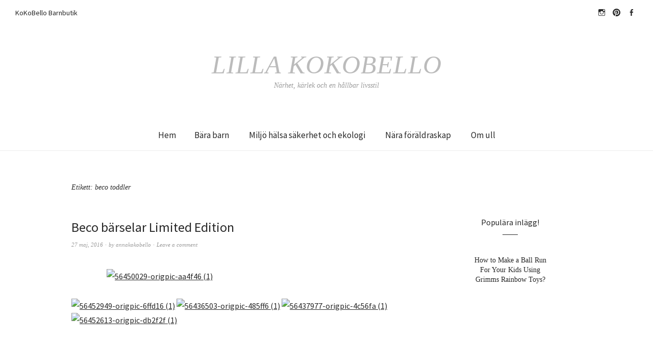

--- FILE ---
content_type: text/html; charset=UTF-8
request_url: http://lillakokobello.kokobello.se/tag/beco-toddler/
body_size: 13039
content:
<!DOCTYPE html>
<html lang="sv-SE">
<head>
<meta charset="UTF-8" />
<meta name="viewport" content="width=device-width, initial-scale=1">
<link rel="profile" href="http://gmpg.org/xfn/11">
<link rel="pingback" href="http://lillakokobello.kokobello.se/xmlrpc.php">

<title>beco toddler &#8211; Lilla KoKoBello</title>
<meta name='robots' content='max-image-preview:large' />
<link rel='dns-prefetch' href='//fonts.googleapis.com' />
<link rel="alternate" type="application/rss+xml" title="Lilla KoKoBello &raquo; Webbflöde" href="http://lillakokobello.kokobello.se/feed/" />
<link rel="alternate" type="application/rss+xml" title="Lilla KoKoBello &raquo; Kommentarsflöde" href="http://lillakokobello.kokobello.se/comments/feed/" />
<link rel="alternate" type="application/rss+xml" title="Lilla KoKoBello &raquo; etikettflöde för beco toddler" href="http://lillakokobello.kokobello.se/tag/beco-toddler/feed/" />
<script type="text/javascript">
/* <![CDATA[ */
window._wpemojiSettings = {"baseUrl":"https:\/\/s.w.org\/images\/core\/emoji\/15.0.3\/72x72\/","ext":".png","svgUrl":"https:\/\/s.w.org\/images\/core\/emoji\/15.0.3\/svg\/","svgExt":".svg","source":{"concatemoji":"http:\/\/lillakokobello.kokobello.se\/wp-includes\/js\/wp-emoji-release.min.js?ver=6.5.7"}};
/*! This file is auto-generated */
!function(i,n){var o,s,e;function c(e){try{var t={supportTests:e,timestamp:(new Date).valueOf()};sessionStorage.setItem(o,JSON.stringify(t))}catch(e){}}function p(e,t,n){e.clearRect(0,0,e.canvas.width,e.canvas.height),e.fillText(t,0,0);var t=new Uint32Array(e.getImageData(0,0,e.canvas.width,e.canvas.height).data),r=(e.clearRect(0,0,e.canvas.width,e.canvas.height),e.fillText(n,0,0),new Uint32Array(e.getImageData(0,0,e.canvas.width,e.canvas.height).data));return t.every(function(e,t){return e===r[t]})}function u(e,t,n){switch(t){case"flag":return n(e,"\ud83c\udff3\ufe0f\u200d\u26a7\ufe0f","\ud83c\udff3\ufe0f\u200b\u26a7\ufe0f")?!1:!n(e,"\ud83c\uddfa\ud83c\uddf3","\ud83c\uddfa\u200b\ud83c\uddf3")&&!n(e,"\ud83c\udff4\udb40\udc67\udb40\udc62\udb40\udc65\udb40\udc6e\udb40\udc67\udb40\udc7f","\ud83c\udff4\u200b\udb40\udc67\u200b\udb40\udc62\u200b\udb40\udc65\u200b\udb40\udc6e\u200b\udb40\udc67\u200b\udb40\udc7f");case"emoji":return!n(e,"\ud83d\udc26\u200d\u2b1b","\ud83d\udc26\u200b\u2b1b")}return!1}function f(e,t,n){var r="undefined"!=typeof WorkerGlobalScope&&self instanceof WorkerGlobalScope?new OffscreenCanvas(300,150):i.createElement("canvas"),a=r.getContext("2d",{willReadFrequently:!0}),o=(a.textBaseline="top",a.font="600 32px Arial",{});return e.forEach(function(e){o[e]=t(a,e,n)}),o}function t(e){var t=i.createElement("script");t.src=e,t.defer=!0,i.head.appendChild(t)}"undefined"!=typeof Promise&&(o="wpEmojiSettingsSupports",s=["flag","emoji"],n.supports={everything:!0,everythingExceptFlag:!0},e=new Promise(function(e){i.addEventListener("DOMContentLoaded",e,{once:!0})}),new Promise(function(t){var n=function(){try{var e=JSON.parse(sessionStorage.getItem(o));if("object"==typeof e&&"number"==typeof e.timestamp&&(new Date).valueOf()<e.timestamp+604800&&"object"==typeof e.supportTests)return e.supportTests}catch(e){}return null}();if(!n){if("undefined"!=typeof Worker&&"undefined"!=typeof OffscreenCanvas&&"undefined"!=typeof URL&&URL.createObjectURL&&"undefined"!=typeof Blob)try{var e="postMessage("+f.toString()+"("+[JSON.stringify(s),u.toString(),p.toString()].join(",")+"));",r=new Blob([e],{type:"text/javascript"}),a=new Worker(URL.createObjectURL(r),{name:"wpTestEmojiSupports"});return void(a.onmessage=function(e){c(n=e.data),a.terminate(),t(n)})}catch(e){}c(n=f(s,u,p))}t(n)}).then(function(e){for(var t in e)n.supports[t]=e[t],n.supports.everything=n.supports.everything&&n.supports[t],"flag"!==t&&(n.supports.everythingExceptFlag=n.supports.everythingExceptFlag&&n.supports[t]);n.supports.everythingExceptFlag=n.supports.everythingExceptFlag&&!n.supports.flag,n.DOMReady=!1,n.readyCallback=function(){n.DOMReady=!0}}).then(function(){return e}).then(function(){var e;n.supports.everything||(n.readyCallback(),(e=n.source||{}).concatemoji?t(e.concatemoji):e.wpemoji&&e.twemoji&&(t(e.twemoji),t(e.wpemoji)))}))}((window,document),window._wpemojiSettings);
/* ]]> */
</script>
<style id='wp-emoji-styles-inline-css' type='text/css'>

	img.wp-smiley, img.emoji {
		display: inline !important;
		border: none !important;
		box-shadow: none !important;
		height: 1em !important;
		width: 1em !important;
		margin: 0 0.07em !important;
		vertical-align: -0.1em !important;
		background: none !important;
		padding: 0 !important;
	}
</style>
<link rel='stylesheet' id='wp-block-library-css' href='http://lillakokobello.kokobello.se/wp-includes/css/dist/block-library/style.min.css?ver=6.5.7' type='text/css' media='all' />
<style id='classic-theme-styles-inline-css' type='text/css'>
/*! This file is auto-generated */
.wp-block-button__link{color:#fff;background-color:#32373c;border-radius:9999px;box-shadow:none;text-decoration:none;padding:calc(.667em + 2px) calc(1.333em + 2px);font-size:1.125em}.wp-block-file__button{background:#32373c;color:#fff;text-decoration:none}
</style>
<style id='global-styles-inline-css' type='text/css'>
body{--wp--preset--color--black: #000000;--wp--preset--color--cyan-bluish-gray: #abb8c3;--wp--preset--color--white: #ffffff;--wp--preset--color--pale-pink: #f78da7;--wp--preset--color--vivid-red: #cf2e2e;--wp--preset--color--luminous-vivid-orange: #ff6900;--wp--preset--color--luminous-vivid-amber: #fcb900;--wp--preset--color--light-green-cyan: #7bdcb5;--wp--preset--color--vivid-green-cyan: #00d084;--wp--preset--color--pale-cyan-blue: #8ed1fc;--wp--preset--color--vivid-cyan-blue: #0693e3;--wp--preset--color--vivid-purple: #9b51e0;--wp--preset--gradient--vivid-cyan-blue-to-vivid-purple: linear-gradient(135deg,rgba(6,147,227,1) 0%,rgb(155,81,224) 100%);--wp--preset--gradient--light-green-cyan-to-vivid-green-cyan: linear-gradient(135deg,rgb(122,220,180) 0%,rgb(0,208,130) 100%);--wp--preset--gradient--luminous-vivid-amber-to-luminous-vivid-orange: linear-gradient(135deg,rgba(252,185,0,1) 0%,rgba(255,105,0,1) 100%);--wp--preset--gradient--luminous-vivid-orange-to-vivid-red: linear-gradient(135deg,rgba(255,105,0,1) 0%,rgb(207,46,46) 100%);--wp--preset--gradient--very-light-gray-to-cyan-bluish-gray: linear-gradient(135deg,rgb(238,238,238) 0%,rgb(169,184,195) 100%);--wp--preset--gradient--cool-to-warm-spectrum: linear-gradient(135deg,rgb(74,234,220) 0%,rgb(151,120,209) 20%,rgb(207,42,186) 40%,rgb(238,44,130) 60%,rgb(251,105,98) 80%,rgb(254,248,76) 100%);--wp--preset--gradient--blush-light-purple: linear-gradient(135deg,rgb(255,206,236) 0%,rgb(152,150,240) 100%);--wp--preset--gradient--blush-bordeaux: linear-gradient(135deg,rgb(254,205,165) 0%,rgb(254,45,45) 50%,rgb(107,0,62) 100%);--wp--preset--gradient--luminous-dusk: linear-gradient(135deg,rgb(255,203,112) 0%,rgb(199,81,192) 50%,rgb(65,88,208) 100%);--wp--preset--gradient--pale-ocean: linear-gradient(135deg,rgb(255,245,203) 0%,rgb(182,227,212) 50%,rgb(51,167,181) 100%);--wp--preset--gradient--electric-grass: linear-gradient(135deg,rgb(202,248,128) 0%,rgb(113,206,126) 100%);--wp--preset--gradient--midnight: linear-gradient(135deg,rgb(2,3,129) 0%,rgb(40,116,252) 100%);--wp--preset--font-size--small: 13px;--wp--preset--font-size--medium: 20px;--wp--preset--font-size--large: 36px;--wp--preset--font-size--x-large: 42px;--wp--preset--spacing--20: 0.44rem;--wp--preset--spacing--30: 0.67rem;--wp--preset--spacing--40: 1rem;--wp--preset--spacing--50: 1.5rem;--wp--preset--spacing--60: 2.25rem;--wp--preset--spacing--70: 3.38rem;--wp--preset--spacing--80: 5.06rem;--wp--preset--shadow--natural: 6px 6px 9px rgba(0, 0, 0, 0.2);--wp--preset--shadow--deep: 12px 12px 50px rgba(0, 0, 0, 0.4);--wp--preset--shadow--sharp: 6px 6px 0px rgba(0, 0, 0, 0.2);--wp--preset--shadow--outlined: 6px 6px 0px -3px rgba(255, 255, 255, 1), 6px 6px rgba(0, 0, 0, 1);--wp--preset--shadow--crisp: 6px 6px 0px rgba(0, 0, 0, 1);}:where(.is-layout-flex){gap: 0.5em;}:where(.is-layout-grid){gap: 0.5em;}body .is-layout-flex{display: flex;}body .is-layout-flex{flex-wrap: wrap;align-items: center;}body .is-layout-flex > *{margin: 0;}body .is-layout-grid{display: grid;}body .is-layout-grid > *{margin: 0;}:where(.wp-block-columns.is-layout-flex){gap: 2em;}:where(.wp-block-columns.is-layout-grid){gap: 2em;}:where(.wp-block-post-template.is-layout-flex){gap: 1.25em;}:where(.wp-block-post-template.is-layout-grid){gap: 1.25em;}.has-black-color{color: var(--wp--preset--color--black) !important;}.has-cyan-bluish-gray-color{color: var(--wp--preset--color--cyan-bluish-gray) !important;}.has-white-color{color: var(--wp--preset--color--white) !important;}.has-pale-pink-color{color: var(--wp--preset--color--pale-pink) !important;}.has-vivid-red-color{color: var(--wp--preset--color--vivid-red) !important;}.has-luminous-vivid-orange-color{color: var(--wp--preset--color--luminous-vivid-orange) !important;}.has-luminous-vivid-amber-color{color: var(--wp--preset--color--luminous-vivid-amber) !important;}.has-light-green-cyan-color{color: var(--wp--preset--color--light-green-cyan) !important;}.has-vivid-green-cyan-color{color: var(--wp--preset--color--vivid-green-cyan) !important;}.has-pale-cyan-blue-color{color: var(--wp--preset--color--pale-cyan-blue) !important;}.has-vivid-cyan-blue-color{color: var(--wp--preset--color--vivid-cyan-blue) !important;}.has-vivid-purple-color{color: var(--wp--preset--color--vivid-purple) !important;}.has-black-background-color{background-color: var(--wp--preset--color--black) !important;}.has-cyan-bluish-gray-background-color{background-color: var(--wp--preset--color--cyan-bluish-gray) !important;}.has-white-background-color{background-color: var(--wp--preset--color--white) !important;}.has-pale-pink-background-color{background-color: var(--wp--preset--color--pale-pink) !important;}.has-vivid-red-background-color{background-color: var(--wp--preset--color--vivid-red) !important;}.has-luminous-vivid-orange-background-color{background-color: var(--wp--preset--color--luminous-vivid-orange) !important;}.has-luminous-vivid-amber-background-color{background-color: var(--wp--preset--color--luminous-vivid-amber) !important;}.has-light-green-cyan-background-color{background-color: var(--wp--preset--color--light-green-cyan) !important;}.has-vivid-green-cyan-background-color{background-color: var(--wp--preset--color--vivid-green-cyan) !important;}.has-pale-cyan-blue-background-color{background-color: var(--wp--preset--color--pale-cyan-blue) !important;}.has-vivid-cyan-blue-background-color{background-color: var(--wp--preset--color--vivid-cyan-blue) !important;}.has-vivid-purple-background-color{background-color: var(--wp--preset--color--vivid-purple) !important;}.has-black-border-color{border-color: var(--wp--preset--color--black) !important;}.has-cyan-bluish-gray-border-color{border-color: var(--wp--preset--color--cyan-bluish-gray) !important;}.has-white-border-color{border-color: var(--wp--preset--color--white) !important;}.has-pale-pink-border-color{border-color: var(--wp--preset--color--pale-pink) !important;}.has-vivid-red-border-color{border-color: var(--wp--preset--color--vivid-red) !important;}.has-luminous-vivid-orange-border-color{border-color: var(--wp--preset--color--luminous-vivid-orange) !important;}.has-luminous-vivid-amber-border-color{border-color: var(--wp--preset--color--luminous-vivid-amber) !important;}.has-light-green-cyan-border-color{border-color: var(--wp--preset--color--light-green-cyan) !important;}.has-vivid-green-cyan-border-color{border-color: var(--wp--preset--color--vivid-green-cyan) !important;}.has-pale-cyan-blue-border-color{border-color: var(--wp--preset--color--pale-cyan-blue) !important;}.has-vivid-cyan-blue-border-color{border-color: var(--wp--preset--color--vivid-cyan-blue) !important;}.has-vivid-purple-border-color{border-color: var(--wp--preset--color--vivid-purple) !important;}.has-vivid-cyan-blue-to-vivid-purple-gradient-background{background: var(--wp--preset--gradient--vivid-cyan-blue-to-vivid-purple) !important;}.has-light-green-cyan-to-vivid-green-cyan-gradient-background{background: var(--wp--preset--gradient--light-green-cyan-to-vivid-green-cyan) !important;}.has-luminous-vivid-amber-to-luminous-vivid-orange-gradient-background{background: var(--wp--preset--gradient--luminous-vivid-amber-to-luminous-vivid-orange) !important;}.has-luminous-vivid-orange-to-vivid-red-gradient-background{background: var(--wp--preset--gradient--luminous-vivid-orange-to-vivid-red) !important;}.has-very-light-gray-to-cyan-bluish-gray-gradient-background{background: var(--wp--preset--gradient--very-light-gray-to-cyan-bluish-gray) !important;}.has-cool-to-warm-spectrum-gradient-background{background: var(--wp--preset--gradient--cool-to-warm-spectrum) !important;}.has-blush-light-purple-gradient-background{background: var(--wp--preset--gradient--blush-light-purple) !important;}.has-blush-bordeaux-gradient-background{background: var(--wp--preset--gradient--blush-bordeaux) !important;}.has-luminous-dusk-gradient-background{background: var(--wp--preset--gradient--luminous-dusk) !important;}.has-pale-ocean-gradient-background{background: var(--wp--preset--gradient--pale-ocean) !important;}.has-electric-grass-gradient-background{background: var(--wp--preset--gradient--electric-grass) !important;}.has-midnight-gradient-background{background: var(--wp--preset--gradient--midnight) !important;}.has-small-font-size{font-size: var(--wp--preset--font-size--small) !important;}.has-medium-font-size{font-size: var(--wp--preset--font-size--medium) !important;}.has-large-font-size{font-size: var(--wp--preset--font-size--large) !important;}.has-x-large-font-size{font-size: var(--wp--preset--font-size--x-large) !important;}
.wp-block-navigation a:where(:not(.wp-element-button)){color: inherit;}
:where(.wp-block-post-template.is-layout-flex){gap: 1.25em;}:where(.wp-block-post-template.is-layout-grid){gap: 1.25em;}
:where(.wp-block-columns.is-layout-flex){gap: 2em;}:where(.wp-block-columns.is-layout-grid){gap: 2em;}
.wp-block-pullquote{font-size: 1.5em;line-height: 1.6;}
</style>
<link rel='stylesheet' id='weta-fonts-css' href='https://fonts.googleapis.com/css?family=Source+Sans+Pro%3A400%2C400italic%2C600%2C600italic&#038;subset=latin%2Clatin-ext' type='text/css' media='all' />
<link rel='stylesheet' id='weta-style-css' href='http://lillakokobello.kokobello.se/wp-content/themes/weta/style.css?ver=20150704' type='text/css' media='all' />
<link rel='stylesheet' id='weta-flex-slider-style-css' href='http://lillakokobello.kokobello.se/wp-content/themes/weta/js/flex-slider/flexslider.css?ver=6.5.7' type='text/css' media='all' />
<link rel='stylesheet' id='genericons-css' href='http://lillakokobello.kokobello.se/wp-content/themes/weta/genericons/genericons.css?ver=3.3.1' type='text/css' media='all' />
<script type="text/javascript" src="http://lillakokobello.kokobello.se/wp-includes/js/jquery/jquery.min.js?ver=3.7.1" id="jquery-core-js"></script>
<script type="text/javascript" src="http://lillakokobello.kokobello.se/wp-includes/js/jquery/jquery-migrate.min.js?ver=3.4.1" id="jquery-migrate-js"></script>
<script type="text/javascript" src="http://lillakokobello.kokobello.se/wp-content/themes/weta/js/jquery.fitvids.js?ver=1.1" id="weta-fitvids-js"></script>
<script type="text/javascript" src="http://lillakokobello.kokobello.se/wp-content/themes/weta/js/flex-slider/jquery.flexslider-min.js?ver=6.5.7" id="weta-flex-slider-js"></script>
<link rel="https://api.w.org/" href="http://lillakokobello.kokobello.se/wp-json/" /><link rel="alternate" type="application/json" href="http://lillakokobello.kokobello.se/wp-json/wp/v2/tags/858" /><link rel="EditURI" type="application/rsd+xml" title="RSD" href="http://lillakokobello.kokobello.se/xmlrpc.php?rsd" />
<meta name="generator" content="WordPress 6.5.7" />
<style>[class*=" icon-oc-"],[class^=icon-oc-]{speak:none;font-style:normal;font-weight:400;font-variant:normal;text-transform:none;line-height:1;-webkit-font-smoothing:antialiased;-moz-osx-font-smoothing:grayscale}.icon-oc-one-com-white-32px-fill:before{content:"901"}.icon-oc-one-com:before{content:"900"}#one-com-icon,.toplevel_page_onecom-wp .wp-menu-image{speak:none;display:flex;align-items:center;justify-content:center;text-transform:none;line-height:1;-webkit-font-smoothing:antialiased;-moz-osx-font-smoothing:grayscale}.onecom-wp-admin-bar-item>a,.toplevel_page_onecom-wp>.wp-menu-name{font-size:16px;font-weight:400;line-height:1}.toplevel_page_onecom-wp>.wp-menu-name img{width:69px;height:9px;}.wp-submenu-wrap.wp-submenu>.wp-submenu-head>img{width:88px;height:auto}.onecom-wp-admin-bar-item>a img{height:7px!important}.onecom-wp-admin-bar-item>a img,.toplevel_page_onecom-wp>.wp-menu-name img{opacity:.8}.onecom-wp-admin-bar-item.hover>a img,.toplevel_page_onecom-wp.wp-has-current-submenu>.wp-menu-name img,li.opensub>a.toplevel_page_onecom-wp>.wp-menu-name img{opacity:1}#one-com-icon:before,.onecom-wp-admin-bar-item>a:before,.toplevel_page_onecom-wp>.wp-menu-image:before{content:'';position:static!important;background-color:rgba(240,245,250,.4);border-radius:102px;width:18px;height:18px;padding:0!important}.onecom-wp-admin-bar-item>a:before{width:14px;height:14px}.onecom-wp-admin-bar-item.hover>a:before,.toplevel_page_onecom-wp.opensub>a>.wp-menu-image:before,.toplevel_page_onecom-wp.wp-has-current-submenu>.wp-menu-image:before{background-color:#76b82a}.onecom-wp-admin-bar-item>a{display:inline-flex!important;align-items:center;justify-content:center}#one-com-logo-wrapper{font-size:4em}#one-com-icon{vertical-align:middle}.imagify-welcome{display:none !important;}</style>	<style type="text/css">
	.entry-content a, .comment-text a, .author-bio a, .textwidget a {color: ;}
		#masthead {background: ;}
	@media screen and (min-width: 1023px) {
	.sticky-content.fixed {background: ;}
	}
			#colophon {background: ;}
			.widget_weta_authors {background: ;}
			.widget_weta_quote {background: ;}
			.widget_weta_numbered_rp {background: ;}
							</style>
    <link rel="icon" href="http://lillakokobello.kokobello.se/wp-content/uploads/2016/01/cropped-leksaker_i_webshopen.jpg_0_0_100_100_699_528_100-32x32.jpg" sizes="32x32" />
<link rel="icon" href="http://lillakokobello.kokobello.se/wp-content/uploads/2016/01/cropped-leksaker_i_webshopen.jpg_0_0_100_100_699_528_100-192x192.jpg" sizes="192x192" />
<link rel="apple-touch-icon" href="http://lillakokobello.kokobello.se/wp-content/uploads/2016/01/cropped-leksaker_i_webshopen.jpg_0_0_100_100_699_528_100-180x180.jpg" />
<meta name="msapplication-TileImage" content="http://lillakokobello.kokobello.se/wp-content/uploads/2016/01/cropped-leksaker_i_webshopen.jpg_0_0_100_100_699_528_100-270x270.jpg" />
</head>

<body class="archive tag tag-beco-toddler tag-858 weta-sharebtns">

		<div class="header-bg">
		<header id="masthead" class="cf" role="banner">

			<div id="menu-top-wrap">
				
	<nav class="header-top-nav" role="navigation">
		<ul id="menu-kokobello-barnbutik" class="nav-menu"><li id="menu-item-105" class="menu-item menu-item-type-custom menu-item-object-custom menu-item-105"><a href="http://www.kokobello.se/">KoKoBello Barnbutik</a></li>
</ul>	</nav><!-- end .header-top-nav -->

<div class="social-search-wrap">
		<nav class="header-social-nav social-nav" role="navigation">
		<ul id="menu-instagram" class="menu"><li id="menu-item-108" class="menu-item menu-item-type-custom menu-item-object-custom menu-item-108"><a href="https://www.instagram.com/hej_kokobello/">hejkokobello</a></li>
<li id="menu-item-109" class="menu-item menu-item-type-custom menu-item-object-custom menu-item-109"><a href="https://se.pinterest.com/annakokobello/kokobello/">Pinterest</a></li>
<li id="menu-item-110" class="menu-item menu-item-type-custom menu-item-object-custom menu-item-110"><a href="https://www.facebook.com/KoKoBello-164563822300/?ref=hl">Facebook</a></li>
</ul>	</nav><!-- end #header-social -->
	
		
	</div><!-- end .social-search-wrap -->			</div><!-- end .menu-top-wrap -->

			<div id="site-branding">
				 

									<p class="site-title"><a href="http://lillakokobello.kokobello.se/" rel="home">Lilla KoKoBello</a></p>
				
									<p class="site-description">Närhet, kärlek och en hållbar livsstil</p>
							</div><!-- end #site-branding -->

			<button id="menu-main-toggle"><span>Open</span></button>
						<button id="menu-main-close"  class="btn-close"><span>Close</span></button>

			<div id="menu-main-wrap" class="sticky-element cf">

				<div class="sticky-anchor"></div>
				<nav id="site-nav" class="sticky-content cf" role="navigation">
					<div class="sticky-wrap">
										<false class="nav-menu"><ul>
<li ><a href="http://lillakokobello.kokobello.se/">Hem</a></li><li class="page_item page-item-1227"><a href="http://lillakokobello.kokobello.se/bara-barn/">Bära barn</a></li>
<li class="page_item page-item-1229"><a href="http://lillakokobello.kokobello.se/miljo-halsa-sakerhet-och-ekologi/">Miljö hälsa säkerhet och ekologi</a></li>
<li class="page_item page-item-1245"><a href="http://lillakokobello.kokobello.se/nara-foraldraskap/">Nära föräldraskap</a></li>
<li class="page_item page-item-1225"><a href="http://lillakokobello.kokobello.se/om-ull/">Om  ull</a></li>
</ul></false>
						
										</div><!-- end .sticky-wrap -->
				</nav><!-- end #site-nav -->

				<div id="mobile-menu-top-wrap">
					
	<nav class="header-top-nav" role="navigation">
		<ul id="menu-kokobello-barnbutik-1" class="nav-menu"><li class="menu-item menu-item-type-custom menu-item-object-custom menu-item-105"><a href="http://www.kokobello.se/">KoKoBello Barnbutik</a></li>
</ul>	</nav><!-- end .header-top-nav -->

<div class="social-search-wrap">
		<nav class="header-social-nav social-nav" role="navigation">
		<ul id="menu-instagram-1" class="menu"><li class="menu-item menu-item-type-custom menu-item-object-custom menu-item-108"><a href="https://www.instagram.com/hej_kokobello/">hejkokobello</a></li>
<li class="menu-item menu-item-type-custom menu-item-object-custom menu-item-109"><a href="https://se.pinterest.com/annakokobello/kokobello/">Pinterest</a></li>
<li class="menu-item menu-item-type-custom menu-item-object-custom menu-item-110"><a href="https://www.facebook.com/KoKoBello-164563822300/?ref=hl">Facebook</a></li>
</ul>	</nav><!-- end #header-social -->
	
		
	</div><!-- end .social-search-wrap -->				</div><!-- end .mobile-menu-top-wrap -->
				<button id="menu-main-close-bottom" class="btn-close"><span>Close</span></button>
			</div><!-- end #menu-main-wrap -->

		</header><!-- end #masthead -->
		</div><!-- end .header-bg -->

<div id="main-wrap">
	<div class="blog-wrap cf">
		<div id="primary" class="site-content cf" role="main">

		
			<header class="archive-header">
				<h1 class="archive-title">Etikett: <span>beco toddler</span></h1>			</header><!-- end .archive-header -->

			
<article id="post-782" class="post-782 post type-post status-publish format-standard hentry category-okategoriserade tag-bara-barn tag-barsele-till-baby tag-barsele-till-storre-barn tag-beco tag-beco-babycarrier tag-beco-barsele tag-beco-soleil tag-beco-toddler tag-ergnomiskt-barande tag-limited-edition tag-nara-barn tag-sjalbarn tag-toddler-sele">

	<header class="entry-header">
		<h2 class="entry-title"><a href="http://lillakokobello.kokobello.se/2016/05/27/beco-barselar-limited-edition/" rel="bookmark">Beco bärselar Limited Edition</a></h2>
			<div class="entry-meta">
				<div class="entry-date">
					<a href="http://lillakokobello.kokobello.se/2016/05/27/beco-barselar-limited-edition/">27 maj, 2016</a>
				</div><!-- end .entry-date -->
				<div class="entry-author">
				by <a href="http://lillakokobello.kokobello.se/author/annakokobello/" title="All posts by annakokobello">annakokobello</a>				</div><!-- end .entry-author -->
								<div class="entry-comments">
					<a href="http://lillakokobello.kokobello.se/2016/05/27/beco-barselar-limited-edition/#respond"><span class="leave-reply">Leave a comment</span></a>				</div><!-- end .entry-comments -->
								</div><!-- end .entry-meta -->
	</header><!-- end .entry-header -->
	
		
					<div class="entry-content">
				<p><a href="http://kokobellosbutiksblogg.kokobello.se/wp-content/uploads/2016/05/56452949-origpic-6ffd16-1.jpg"><img fetchpriority="high" decoding="async" class="aligncenter wp-image-451 size-full" src="http://kokobellosbutiksblogg.kokobello.se/wp-content/uploads/2016/05/56450029-origpic-aa4f46-1.jpg" alt="56450029-origpic-aa4f46 (1)" width="522" height="522" /></a></p>
<p><a href="http://kokobellosbutiksblogg.kokobello.se/wp-content/uploads/2016/05/56452949-origpic-6ffd16-1.jpg"><img decoding="async" class="alignnone size-medium wp-image-447" src="http://kokobellosbutiksblogg.kokobello.se/wp-content/uploads/2016/05/56452949-origpic-6ffd16-1-300x300.jpg" alt="56452949-origpic-6ffd16 (1)" width="300" height="300" /></a> <a href="http://kokobellosbutiksblogg.kokobello.se/wp-content/uploads/2016/05/56436503-origpic-485ff6-1.jpg"><img decoding="async" class="alignnone size-medium wp-image-448" src="http://kokobellosbutiksblogg.kokobello.se/wp-content/uploads/2016/05/56436503-origpic-485ff6-1-300x300.jpg" alt="56436503-origpic-485ff6 (1)" width="300" height="300" /></a> <a href="http://kokobellosbutiksblogg.kokobello.se/wp-content/uploads/2016/05/56437977-origpic-4c56fa-1.jpg"><img loading="lazy" decoding="async" class="alignnone size-medium wp-image-449" src="http://kokobellosbutiksblogg.kokobello.se/wp-content/uploads/2016/05/56437977-origpic-4c56fa-1-300x300.jpg" alt="56437977-origpic-4c56fa (1)" width="300" height="300" /></a>   <a href="http://kokobellosbutiksblogg.kokobello.se/wp-content/uploads/2016/05/56452613-origpic-db2f2f-1.jpg"><img loading="lazy" decoding="async" class="alignnone size-medium wp-image-452" src="http://kokobellosbutiksblogg.kokobello.se/wp-content/uploads/2016/05/56452613-origpic-db2f2f-1-225x300.jpg" alt="56452613-origpic-db2f2f (1)" width="225" height="300" /></a></p>
<p>&nbsp;</p>
<p style="text-align: justify;">På väg in i lager är sköna <a href="http://www.kokobello.se/varumarken-leverantorer/beco-boba-barselar-och-tillbehor/">bärselar från Beco </a>i några häftiga Limited Edition mönster. <a href="http://www.kokobello.se/ergonomiska-barselar-skickas-fraktfritt/beco-soleil-nyfodd-upp-till-20-kg/">Soleil </a>kommer i <a href="http://www.kokobello.se/varumarken-leverantorer/beco-boba-barselar-och-tillbehor/beco-soleil-sloth-orange-limited-edition.html">Sloth Orange</a> och Spot on. Och sköna <a href="http://www.kokobello.se/ergonomiska-barselar-skickas-fraktfritt/beco-toddler-fran-9-27-kg/">Beco Toddler </a>som klarar barn upp till 27 kg i <a href="http://www.kokobello.se/varumarken-leverantorer/beco-boba-barselar-och-tillbehor/beco-toddler-gotham-limited-edition.html">Gotham</a>, Sloth Orange, <a href="http://www.kokobello.se/varumarken-leverantorer/beco-boba-barselar-och-tillbehor/beco-toddler-sloth-blue.html">Sloth blue</a>, Abacus2 och Spot on. Färgglatt och bärvänligt till sommaren!</p>
							</div><!-- end .entry-content -->
		
		<footer class="entry-footer cf">
			<div class="entry-cats">
				<span>Filed under </span><a href="http://lillakokobello.kokobello.se/category/okategoriserade/" rel="category tag">Okategoriserade</a>			</div><!-- end .entry-cats -->
							<div class="entry-tags"><span>Tagged </span><a href="http://lillakokobello.kokobello.se/tag/bara-barn/" rel="tag">bära barn</a>, <a href="http://lillakokobello.kokobello.se/tag/barsele-till-baby/" rel="tag">bärsele till baby</a>, <a href="http://lillakokobello.kokobello.se/tag/barsele-till-storre-barn/" rel="tag">BÄRSELE TILL STÖRRE BARN</a>, <a href="http://lillakokobello.kokobello.se/tag/beco/" rel="tag">beco</a>, <a href="http://lillakokobello.kokobello.se/tag/beco-babycarrier/" rel="tag">beco babycarrier</a>, <a href="http://lillakokobello.kokobello.se/tag/beco-barsele/" rel="tag">beco bärsele</a>, <a href="http://lillakokobello.kokobello.se/tag/beco-soleil/" rel="tag">beco soleil</a>, <a href="http://lillakokobello.kokobello.se/tag/beco-toddler/" rel="tag">beco toddler</a>, <a href="http://lillakokobello.kokobello.se/tag/ergnomiskt-barande/" rel="tag">ergnomiskt bärande</a>, <a href="http://lillakokobello.kokobello.se/tag/limited-edition/" rel="tag">limited edition</a>, <a href="http://lillakokobello.kokobello.se/tag/nara-barn/" rel="tag">nära barn</a>, <a href="http://lillakokobello.kokobello.se/tag/sjalbarn/" rel="tag">sjalbarn</a>, <a href="http://lillakokobello.kokobello.se/tag/toddler-sele/" rel="tag">toddler sele</a></div>
					</footer><!-- end .entry-footer -->

</article><!-- end post -782 -->
<article id="post-776" class="post-776 post type-post status-publish format-standard hentry category-okategoriserade tag-bara-barn tag-barsele tag-beco-gemini tag-beco-soleil tag-beco-toddler tag-boba-4g tag-erbaby-adapt tag-ergobaby tag-ergobaby-360 tag-ergonomisk-barsele tag-jamforelse-olika-barselar tag-manduca tag-sjalbarn tag-tabell tag-tula-toddler tag-valja-barsele tag-valja-ergnomisk-barsele">

	<header class="entry-header">
		<h2 class="entry-title"><a href="http://lillakokobello.kokobello.se/2016/04/27/att-valja-den-ergonomiska-barsele-som-passar-barare-och-barn-bast/" rel="bookmark">Att välja ergonomisk bärsele!</a></h2>
			<div class="entry-meta">
				<div class="entry-date">
					<a href="http://lillakokobello.kokobello.se/2016/04/27/att-valja-den-ergonomiska-barsele-som-passar-barare-och-barn-bast/">27 april, 2016</a>
				</div><!-- end .entry-date -->
				<div class="entry-author">
				by <a href="http://lillakokobello.kokobello.se/author/annakokobello/" title="All posts by annakokobello">annakokobello</a>				</div><!-- end .entry-author -->
								<div class="entry-comments">
					<a href="http://lillakokobello.kokobello.se/2016/04/27/att-valja-den-ergonomiska-barsele-som-passar-barare-och-barn-bast/#respond"><span class="leave-reply">Leave a comment</span></a>				</div><!-- end .entry-comments -->
								</div><!-- end .entry-meta -->
	</header><!-- end .entry-header -->
	
		
					<div class="entry-content">
				<p style="text-align: justify;"><a href="http://kokobellosbutiksblogg.kokobello.se/wp-content/uploads/2016/04/Toddler-Dragonfly-Model-800x800.jpg"><img loading="lazy" decoding="async" class="aligncenter wp-image-382 size-full" src="http://kokobellosbutiksblogg.kokobello.se/wp-content/uploads/2016/04/Toddler-Dragonfly-Model-800x800.jpg" alt="Toddler Dragonfly Model-800x800" width="800" height="800" /></a></p>
<p style="text-align: justify;">I <a href="http://www.kokobello.se">KoKoBello </a>kan du köpa <a href="http://www.kokobello.se/ergonomiska-barselar-skickas-fraktfritt/">bärselar </a>som är ergonomiska för både bärare och barn. I en ergonomisk bärsele kan du bära såväl yngre som äldre barn. De ergonomiska selarna gör att ditt barn sitter ergonomiskt riktigt, vilket avlastar barnets ben och höfter samt bärarens rygg.  Selarna kan användas både på mage och rygg och med flera selar går det även att bära på höften. Selarna går att använda på nyfödd upp till ca 20 kg. Med en större bärsele en sk <a href="http://www.kokobello.se/ergonomiska-barselar-skickas-fraktfritt/tula-toddler-fran-1-ar-20-kg/">toddler-sele</a> kan du bära barn upp tilll 27 kg.</p>
<p style="text-align: justify;">En ergonomisk bärsele har ett brett och vadderat höftbälte för att barnets vikt ska hamna på höften och avlasta bärarens axlar. Den har vadderade axelband och en sittdel som brukar kallas panel.  Barnet sitter ergonomiskt i och med att det får stöd under rumpa och lår och kan sitta i s.k grodposition. Grodposition är det naturliga för ett litet barn &#8211; på samma sätt har det legat inne i magen. Det är också ett naturligt sätt för små barn att sitta när man håller det i famnen. Ryggen stöds också i panelen och får samtidigt följa sin naturliga rundning genom panelens skålning. Huvudstöd finns på alla selar och det kan användas som extra stöd, men i de allra flesta fall speciellt när / om barnet somnar. Här finns en tabell med jämförelser mellan de olika bärselarna vi säljer.</p>
<p><a href="http://kokobellosbutiksblogg.kokobello.se/wp-content/uploads/2016/04/tabell-alla-bärselar.jpg"><img loading="lazy" decoding="async" class="aligncenter wp-image-383 size-full" src="http://kokobellosbutiksblogg.kokobello.se/wp-content/uploads/2016/04/tabell-alla-bärselar.jpg" alt="tabell alla bärselar" width="827" height="308" /></a></p>
<p>&nbsp;</p>
<p>I <a href="http://www.kokobello.se/ergonomiska-barselar-skickas-fraktfritt/beco-gemini-nyfodd-till-16-kg/">Beco Gemini</a>, <a href="http://www.kokobello.se/ergonomiska-barselar-skickas-fraktfritt/manduca-fran-nyfodd-upp-till-ca-20-kg/">Manduca </a>och <a href="http://www.kokobello.se/ergonomiska-barselar-skickas-fraktfritt/boba-passar-nyfodd-4-ar/">Boba 4G</a> som har inbyggda insatser kan man bära från nyfödd utan extra tillbehör. Till <a href="http://www.kokobello.se/ergonomiska-barselar-skickas-fraktfritt/ergobaby/">Ergobaby orginal</a>, <a href="http://www.kokobello.se/ergonomiska-barselar-skickas-fraktfritt/ergobaby-360/">Ergobaby 360</a> och <a href="http://www.kokobello.se/ergonomiska-barselar-skickas-fraktfritt/ergobaby/">Beco Soleil</a> finns spädbarnsinsats att köpa till. Det går också fint att bära i alla bärselar från födseln genom att låta barnet sitta i grodpostion inne i selen. Man kan då rulla ihop en liten filt eller handduk och lägga under barnet för att det skall komma upp så att huvudet når bärselens överkant. För de flesta bärselar gäller att för barnet ska kunna sitta bra med benen utanför skall det vara ca 60-65 cm eller väga ca 7 kg. Barnet skall då sitta på rumpan med knäna  böjda och de skall peka snett uppåt. Barn är då någonstans mellan 3 till 5 månader.</p>
<div style="text-align: justify;">
<p>I Beco Gemini och Ergo 360 finns möjlighet att ha barnet sittande framåtvänt. Det är dock inget som rekommenderas dels pga att det blir mindre ergonomiskt för såväl bärare som barn samt att det avråds på grund av att barnet får allt för mycket intryck när det möter världen på det viset. När barnet blir så stort att det vill se lite mer av världen kan det vara dags att prova att bära barnet på höft eller rygg istället.</p>
</div>
<div style="text-align: justify;">
<p>På Manduca, Beco Soleil, Beco Gemini samt Ergobaby kan man korsa axelbanden. Det kan var skönt och ge bättre stöd, speciellt när man är smal över rygg och axlar.Bärselarna är lite olika höga i sittdelen. Viktigt är att barnet sitter tillräckligt högt upp så att huvudet kommer upp till / över selens kant samt att bäraren kan pussa på barnets hjässa. En högre sele ger bra stöd till stora barn. De flesta selarna har en viktrekommendation men man får prova sig fram och hitta den sele som passar barn och den som bär. <a href="http://www.kokobello.se/ergonomiska-barselar-skickas-fraktfritt/tula-toddler-fran-1-ar-20-kg/">Tula Toddler</a> och <a href="http://www.kokobello.se/ergonomiska-barselar-skickas-fraktfritt/beco-toddler-fran-9-27-kg/">Beco Toddler</a> är större bärselar för att bära större barn (toddlers) i. De är  selarna mycket större i sittdelen samt har längre axelband och midjebälte vilket gör att det även passar större bärare.</p>
</div>
<p>I butiken i Södertälje hjälper vi dig gärna att prova och välja den bärsele som passar dig bäst!</p>
							</div><!-- end .entry-content -->
		
		<footer class="entry-footer cf">
			<div class="entry-cats">
				<span>Filed under </span><a href="http://lillakokobello.kokobello.se/category/okategoriserade/" rel="category tag">Okategoriserade</a>			</div><!-- end .entry-cats -->
							<div class="entry-tags"><span>Tagged </span><a href="http://lillakokobello.kokobello.se/tag/bara-barn/" rel="tag">bära barn</a>, <a href="http://lillakokobello.kokobello.se/tag/barsele/" rel="tag">bärsele</a>, <a href="http://lillakokobello.kokobello.se/tag/beco-gemini/" rel="tag">beco gemini</a>, <a href="http://lillakokobello.kokobello.se/tag/beco-soleil/" rel="tag">beco soleil</a>, <a href="http://lillakokobello.kokobello.se/tag/beco-toddler/" rel="tag">beco toddler</a>, <a href="http://lillakokobello.kokobello.se/tag/boba-4g/" rel="tag">boba 4g</a>, <a href="http://lillakokobello.kokobello.se/tag/erbaby-adapt/" rel="tag">erbaby adapt</a>, <a href="http://lillakokobello.kokobello.se/tag/ergobaby/" rel="tag">ergobaby</a>, <a href="http://lillakokobello.kokobello.se/tag/ergobaby-360/" rel="tag">ergobaby 360</a>, <a href="http://lillakokobello.kokobello.se/tag/ergonomisk-barsele/" rel="tag">ergonomisk bärsele</a>, <a href="http://lillakokobello.kokobello.se/tag/jamforelse-olika-barselar/" rel="tag">jämförelse olika bärselar</a>, <a href="http://lillakokobello.kokobello.se/tag/manduca/" rel="tag">manduca</a>, <a href="http://lillakokobello.kokobello.se/tag/sjalbarn/" rel="tag">sjalbarn</a>, <a href="http://lillakokobello.kokobello.se/tag/tabell/" rel="tag">tabell</a>, <a href="http://lillakokobello.kokobello.se/tag/tula-toddler/" rel="tag">TULA TODDLER</a>, <a href="http://lillakokobello.kokobello.se/tag/valja-barsele/" rel="tag">välja bärsele</a>, <a href="http://lillakokobello.kokobello.se/tag/valja-ergnomisk-barsele/" rel="tag">välja ergnomisk bärsele</a></div>
					</footer><!-- end .entry-footer -->

</article><!-- end post -776 -->
			
	</div><!-- end #primary -->
	<div id="blog-sidebar" class="default-sidebar sidebar-small widget-area" role="complementary">
	<aside id="widget_weta_slider-3" class="widget widget_weta_slider">
		<div class="widget-title-wrap"><h3 class="widget-title"><span>Populära inlägg! </span></h3></div>
		<div id="featured-content" class="flexslider">
			<ul class="featured-posts slides">



   
   <li id="post-2778" class="post-2778 post type-post status-publish format-standard hentry category-okategoriserade tag-ball-run tag-bygga tag-byggleksaker tag-grimms tag-hallbart tag-kulbana tag-leka tag-montessori-utan-plast tag-pedagogiska-leksaker tag-plastfritt tag-skapa tag-skapa-kulbana tag-traleksaker">
		<div class="entry-thumbnail">
			<a href="http://lillakokobello.kokobello.se/2025/10/07/how-to-make-a-ball-run-for-your-kids-using-grimms-rainbow-toys/"></a>
		</div><!-- end .entry-thumbnail -->
		<div class="entry-text-wrap">
			<div class="centered-wrap">
				<div class="centered">
					<div class="overlay">
						<header class="entry-header">
							<h2 class="entry-title"><a href="http://lillakokobello.kokobello.se/2025/10/07/how-to-make-a-ball-run-for-your-kids-using-grimms-rainbow-toys/" rel="bookmark">How to Make a Ball Run For Your Kids Using Grimms Rainbow Toys?</a></h2>	   					</header><!-- end .entry-header -->
	   					<footer class="entry-footer">
	   						<a href="http://lillakokobello.kokobello.se/category/okategoriserade/" rel="category tag">Okategoriserade</a>						</footer><!-- .entry-footer -->
					</div><!-- .overlay -->
				</div><!-- .centered -->
			</div><!-- .centered-wrap -->
		</div><!-- .entry-text-wrap -->
	</li><!--end .post -->

   
   <li id="post-2775" class="post-2775 post type-post status-publish format-standard hentry category-okategoriserade tag-ekologiskt tag-giftfritt tag-hallbart tag-kokobello tag-miljovanligt tag-ull">
		<div class="entry-thumbnail">
			<a href="http://lillakokobello.kokobello.se/2025/09/23/klader-i-ekologisk-ullsilke-till-vuxen/"></a>
		</div><!-- end .entry-thumbnail -->
		<div class="entry-text-wrap">
			<div class="centered-wrap">
				<div class="centered">
					<div class="overlay">
						<header class="entry-header">
							<h2 class="entry-title"><a href="http://lillakokobello.kokobello.se/2025/09/23/klader-i-ekologisk-ullsilke-till-vuxen/" rel="bookmark">Kläder i ekologisk ullsilke till vuxen!</a></h2>	   					</header><!-- end .entry-header -->
	   					<footer class="entry-footer">
	   						<a href="http://lillakokobello.kokobello.se/category/okategoriserade/" rel="category tag">Okategoriserade</a>						</footer><!-- .entry-footer -->
					</div><!-- .overlay -->
				</div><!-- .centered -->
			</div><!-- .centered-wrap -->
		</div><!-- .entry-text-wrap -->
	</li><!--end .post -->

   
   <li id="post-2772" class="post-2772 post type-post status-publish format-standard hentry category-okategoriserade tag-barndomens-rytmbarnrum-barnrumsinspo-fira-aret-lampa-magiskt-ljus-silhuetter-toverlux-waldorf-arstidsfest tag-giftfritt tag-hallbart tag-kokobello">
		<div class="entry-thumbnail">
			<a href="http://lillakokobello.kokobello.se/2025/09/02/lampor-med-magiskt-ljus-och-silhuetter-med-vackra-waldorf-motiv/"></a>
		</div><!-- end .entry-thumbnail -->
		<div class="entry-text-wrap">
			<div class="centered-wrap">
				<div class="centered">
					<div class="overlay">
						<header class="entry-header">
							<h2 class="entry-title"><a href="http://lillakokobello.kokobello.se/2025/09/02/lampor-med-magiskt-ljus-och-silhuetter-med-vackra-waldorf-motiv/" rel="bookmark">Lampor med magiskt ljus och silhuetter med vackra waldorf motiv!</a></h2>	   					</header><!-- end .entry-header -->
	   					<footer class="entry-footer">
	   						<a href="http://lillakokobello.kokobello.se/category/okategoriserade/" rel="category tag">Okategoriserade</a>						</footer><!-- .entry-footer -->
					</div><!-- .overlay -->
				</div><!-- .centered -->
			</div><!-- .centered-wrap -->
		</div><!-- .entry-text-wrap -->
	</li><!--end .post -->

   
   <li id="post-2759" class="post-2759 post type-post status-publish format-standard hentry category-okategoriserade tag-barn-och-baby tag-ekologiska-barnklader tag-klader-till-barn-och-baby tag-kokobello tag-obehandlad-ull tag-ullklader">
		<div class="entry-thumbnail">
			<a href="http://lillakokobello.kokobello.se/2024/02/23/ullklader-till-barn/"></a>
		</div><!-- end .entry-thumbnail -->
		<div class="entry-text-wrap">
			<div class="centered-wrap">
				<div class="centered">
					<div class="overlay">
						<header class="entry-header">
							<h2 class="entry-title"><a href="http://lillakokobello.kokobello.se/2024/02/23/ullklader-till-barn/" rel="bookmark">Ullkläder till barn!</a></h2>	   					</header><!-- end .entry-header -->
	   					<footer class="entry-footer">
	   						<a href="http://lillakokobello.kokobello.se/category/okategoriserade/" rel="category tag">Okategoriserade</a>						</footer><!-- .entry-footer -->
					</div><!-- .overlay -->
				</div><!-- .centered -->
			</div><!-- .centered-wrap -->
		</div><!-- .entry-text-wrap -->
	</li><!--end .post -->

   
   <li id="post-2749" class="post-2749 post type-post status-publish format-standard hentry category-okategoriserade tag-ekologiskt tag-fri-lek tag-giftfritt tag-hallbart tag-kokobello tag-leka tag-leksaker tag-pedagogiska-leksaker">
		<div class="entry-thumbnail">
			<a href="http://lillakokobello.kokobello.se/2024/01/28/att-leka-ar-att-leva/"></a>
		</div><!-- end .entry-thumbnail -->
		<div class="entry-text-wrap">
			<div class="centered-wrap">
				<div class="centered">
					<div class="overlay">
						<header class="entry-header">
							<h2 class="entry-title"><a href="http://lillakokobello.kokobello.se/2024/01/28/att-leka-ar-att-leva/" rel="bookmark">Att leka är att leva!</a></h2>	   					</header><!-- end .entry-header -->
	   					<footer class="entry-footer">
	   						<a href="http://lillakokobello.kokobello.se/category/okategoriserade/" rel="category tag">Okategoriserade</a>						</footer><!-- .entry-footer -->
					</div><!-- .overlay -->
				</div><!-- .centered -->
			</div><!-- .centered-wrap -->
		</div><!-- .entry-text-wrap -->
	</li><!--end .post -->

   
   <li id="post-2733" class="post-2733 post type-post status-publish format-standard hentry category-okategoriserade tag-basta-pris tag-bestall-online tag-hallbara-julkappar tag-hallbart tag-jul tag-julklappar tag-julklappar-online tag-kokobello tag-kop-julklappar-pa-natet tag-medveten-jul tag-miljovanligt tag-prisvarda-julklappar">
		<div class="entry-thumbnail">
			<a href="http://lillakokobello.kokobello.se/2023/11/12/h-a-l-l-b-a-r-a-j-u-l-k-l-a-p-p-a-r/"></a>
		</div><!-- end .entry-thumbnail -->
		<div class="entry-text-wrap">
			<div class="centered-wrap">
				<div class="centered">
					<div class="overlay">
						<header class="entry-header">
							<h2 class="entry-title"><a href="http://lillakokobello.kokobello.se/2023/11/12/h-a-l-l-b-a-r-a-j-u-l-k-l-a-p-p-a-r/" rel="bookmark">H Å L L B A R A J U L K L A P P A R</a></h2>	   					</header><!-- end .entry-header -->
	   					<footer class="entry-footer">
	   						<a href="http://lillakokobello.kokobello.se/category/okategoriserade/" rel="category tag">Okategoriserade</a>						</footer><!-- .entry-footer -->
					</div><!-- .overlay -->
				</div><!-- .centered -->
			</div><!-- .centered-wrap -->
		</div><!-- .entry-text-wrap -->
	</li><!--end .post -->

   
   <li id="post-2726" class="post-2726 post type-post status-publish format-standard hentry category-okategoriserade tag-babyklader tag-babywearing tag-bara-barn tag-barabarnjacka tag-barabarnvinter tag-barjacka tag-host tag-kalltvader tag-klapababyn tag-miljomarkt tag-narabarn tag-naturmaterial tag-rattkladertillbaby tag-sjalbarn tag-ullklader tag-varmaklader">
		<div class="entry-thumbnail">
			<a href="http://lillakokobello.kokobello.se/2023/08/04/tips-om-klader-till-sjalbarn-barn-i-barsele-och-barsjal-for-host-och-vinter/"></a>
		</div><!-- end .entry-thumbnail -->
		<div class="entry-text-wrap">
			<div class="centered-wrap">
				<div class="centered">
					<div class="overlay">
						<header class="entry-header">
							<h2 class="entry-title"><a href="http://lillakokobello.kokobello.se/2023/08/04/tips-om-klader-till-sjalbarn-barn-i-barsele-och-barsjal-for-host-och-vinter/" rel="bookmark">Tips om kläder till sjalbarn, barn i bärsele och bärsjal för höst och vinter!</a></h2>	   					</header><!-- end .entry-header -->
	   					<footer class="entry-footer">
	   						<a href="http://lillakokobello.kokobello.se/category/okategoriserade/" rel="category tag">Okategoriserade</a>						</footer><!-- .entry-footer -->
					</div><!-- .overlay -->
				</div><!-- .centered -->
			</div><!-- .centered-wrap -->
		</div><!-- .entry-text-wrap -->
	</li><!--end .post -->

   
   <li id="post-2715" class="post-2715 post type-post status-publish format-standard hentry category-okategoriserade tag-hallbara-leksaker tag-kokobello tag-kokobello-butik tag-leksaker tag-leksaksaffar tag-leksaksbutik tag-sodertalje tag-sodertalje-city tag-traleksaker">
		<div class="entry-thumbnail">
			<a href="http://lillakokobello.kokobello.se/2023/01/31/kokobello-butik-sodertaljes-storstockholms-eller-kanske-sveriges-roligaste-leksaksaffar/"></a>
		</div><!-- end .entry-thumbnail -->
		<div class="entry-text-wrap">
			<div class="centered-wrap">
				<div class="centered">
					<div class="overlay">
						<header class="entry-header">
							<h2 class="entry-title"><a href="http://lillakokobello.kokobello.se/2023/01/31/kokobello-butik-sodertaljes-storstockholms-eller-kanske-sveriges-roligaste-leksaksaffar/" rel="bookmark">KoKoBello Butik. Södertäljes, Storstockholms eller kanske Sveriges roligaste leksaksaffär!?</a></h2>	   					</header><!-- end .entry-header -->
	   					<footer class="entry-footer">
	   						<a href="http://lillakokobello.kokobello.se/category/okategoriserade/" rel="category tag">Okategoriserade</a>						</footer><!-- .entry-footer -->
					</div><!-- .overlay -->
				</div><!-- .centered -->
			</div><!-- .centered-wrap -->
		</div><!-- .entry-text-wrap -->
	</li><!--end .post -->

   
   <li id="post-2703" class="post-2703 post type-post status-publish format-standard hentry category-okategoriserade tag-advent tag-adventskalender tag-ekologiskt tag-giftfritt tag-grapt tag-hallbart tag-kokobello tag-leksakskalender tag-miljovanlig-adventskalender tag-miljovanligt tag-pysselkalender">
		<div class="entry-thumbnail">
			<a href="http://lillakokobello.kokobello.se/2022/09/29/vem-alskar-inte-en-komplett-adventskalender-med-ekologiskt-miljovanligt-innehall-i-naturmaterial-till-hela-familjen-grapat-waldorf-adventskalender-wild-xmas-i-kokobello/"></a>
		</div><!-- end .entry-thumbnail -->
		<div class="entry-text-wrap">
			<div class="centered-wrap">
				<div class="centered">
					<div class="overlay">
						<header class="entry-header">
							<h2 class="entry-title"><a href="http://lillakokobello.kokobello.se/2022/09/29/vem-alskar-inte-en-komplett-adventskalender-med-ekologiskt-miljovanligt-innehall-i-naturmaterial-till-hela-familjen-grapat-waldorf-adventskalender-wild-xmas-i-kokobello/" rel="bookmark">Vem älskar inte en komplett adventskalender med ekologiskt miljövänligt innehåll i naturmaterial till hela familjen? Grapat Waldorf Adventskalender &#8211; WILD Xmas i KoKoBello</a></h2>	   					</header><!-- end .entry-header -->
	   					<footer class="entry-footer">
	   						<a href="http://lillakokobello.kokobello.se/category/okategoriserade/" rel="category tag">Okategoriserade</a>						</footer><!-- .entry-footer -->
					</div><!-- .overlay -->
				</div><!-- .centered -->
			</div><!-- .centered-wrap -->
		</div><!-- .entry-text-wrap -->
	</li><!--end .post -->

   
   <li id="post-2699" class="post-2699 post type-post status-publish format-standard hentry category-okategoriserade tag-barnklader-i-ull tag-disana tag-ekologiska-barnklader tag-engel tag-gots tag-ivn tag-naturlig-ull tag-obehandlad-ull tag-ull">
		<div class="entry-thumbnail">
			<a href="http://lillakokobello.kokobello.se/2022/08/19/pakladningstips-barnklader-i-obehandlad-ull-2/"></a>
		</div><!-- end .entry-thumbnail -->
		<div class="entry-text-wrap">
			<div class="centered-wrap">
				<div class="centered">
					<div class="overlay">
						<header class="entry-header">
							<h2 class="entry-title"><a href="http://lillakokobello.kokobello.se/2022/08/19/pakladningstips-barnklader-i-obehandlad-ull-2/" rel="bookmark">Påklädningstips barnkläder i obehandlad ull</a></h2>	   					</header><!-- end .entry-header -->
	   					<footer class="entry-footer">
	   						<a href="http://lillakokobello.kokobello.se/category/okategoriserade/" rel="category tag">Okategoriserade</a>						</footer><!-- .entry-footer -->
					</div><!-- .overlay -->
				</div><!-- .centered -->
			</div><!-- .centered-wrap -->
		</div><!-- .entry-text-wrap -->
	</li><!--end .post -->

   
</ul><!-- .featured-content-inner -->
</div><!-- #featured-content .featured-content -->

	</aside><aside id="text-2" class="widget widget_text"><h3 class="widget-title">Om Lilla KoKoBello</h3>			<div class="textwidget">Det här är en blogg om allt mellan himmel och jord som har med ett hållbart föräldraskap att göra. Hållbara leksaker, giftminimerad vardag, kläder och leksaker i naturmaterial, ull, lek, kreativitet, närhet, kärlek, nära föräldraskap, ergonomiskt bärande, tygblöjor och allt annat fint som gör livet värt att leva.

Hjärtligt välkommen!</div>
		</aside><aside id="search-2" class="widget widget_search"><h3 class="widget-title">Sök</h3>
<form method="get" class="searchform" action="http://lillakokobello.kokobello.se/" role="search">
	<label for="s" class="screen-reader-text"><span>Search</span></label>
	<input type="text" class="search-field" name="s" id="s" placeholder="Search&hellip;" />
	<input type="submit" class="submit" name="submit" id="searchsubmit" value="Search" />
</form></aside><aside id="nav_menu-3" class="widget widget_nav_menu"><div class="menu-kokobello-barnbutik-container"><ul id="menu-kokobello-barnbutik-2" class="menu"><li class="menu-item menu-item-type-custom menu-item-object-custom menu-item-105"><a href="http://www.kokobello.se/">KoKoBello Barnbutik</a></li>
</ul></div></aside><aside id="custom_html-3" class="widget_text widget widget_custom_html"><h3 class="widget-title">Bloglovin</h3><div class="textwidget custom-html-widget"><a href="https://www.bloglovin.com/blog/14677995/?claim=sha73656rzh">Follow my blog with Bloglovin</a></div></aside><aside id="block-4" class="widget widget_block widget_media_gallery">
<figure class="wp-block-gallery columns-3 is-cropped wp-block-gallery-1 is-layout-flex wp-block-gallery-is-layout-flex"><ul class="blocks-gallery-grid"><li class="blocks-gallery-item"><figure><img loading="lazy" decoding="async" width="1440" height="1440" src="http://lillakokobello.kokobello.se/wp-content/uploads/2021/10/storre-bild.jpg" alt="" data-id="2589" data-full-url="http://lillakokobello.kokobello.se/wp-content/uploads/2021/10/storre-bild.jpg" data-link="https://lillakokobello.kokobello.se/2021/10/18/funkar-barnklader-i-ull-i-regn-och-rusk/storre-bild/" class="wp-image-2589" srcset="http://lillakokobello.kokobello.se/wp-content/uploads/2021/10/storre-bild.jpg 1440w, http://lillakokobello.kokobello.se/wp-content/uploads/2021/10/storre-bild-300x300.jpg 300w, http://lillakokobello.kokobello.se/wp-content/uploads/2021/10/storre-bild-150x150.jpg 150w, http://lillakokobello.kokobello.se/wp-content/uploads/2021/10/storre-bild-768x768.jpg 768w, http://lillakokobello.kokobello.se/wp-content/uploads/2021/10/storre-bild-1000x1000.jpg 1000w, http://lillakokobello.kokobello.se/wp-content/uploads/2021/10/storre-bild-660x660.jpg 660w, http://lillakokobello.kokobello.se/wp-content/uploads/2021/10/storre-bild-373x373.jpg 373w" sizes="(max-width: 1440px) 100vw, 1440px" /></figure></li><li class="blocks-gallery-item"><figure><img loading="lazy" decoding="async" width="558" height="645" src="http://lillakokobello.kokobello.se/wp-content/uploads/2021/10/224017141_10157945566482301_1391203370132050356_n.jpg" alt="" data-id="2565" data-full-url="http://lillakokobello.kokobello.se/wp-content/uploads/2021/10/224017141_10157945566482301_1391203370132050356_n.jpg" data-link="https://lillakokobello.kokobello.se/2021/10/12/skotsel-och-tvatt-av-plagg-i-obehandlad-ull/224017141_10157945566482301_1391203370132050356_n/" class="wp-image-2565" srcset="http://lillakokobello.kokobello.se/wp-content/uploads/2021/10/224017141_10157945566482301_1391203370132050356_n.jpg 558w, http://lillakokobello.kokobello.se/wp-content/uploads/2021/10/224017141_10157945566482301_1391203370132050356_n-260x300.jpg 260w" sizes="(max-width: 558px) 100vw, 558px" /></figure></li><li class="blocks-gallery-item"><figure><img loading="lazy" decoding="async" width="1000" height="667" src="http://lillakokobello.kokobello.se/wp-content/uploads/2021/09/Wooden-Story-KoKoBello-rainbow-stacking-toy-11.png" alt="" data-id="2556" data-full-url="http://lillakokobello.kokobello.se/wp-content/uploads/2021/09/Wooden-Story-KoKoBello-rainbow-stacking-toy-11.png" data-link="https://lillakokobello.kokobello.se/2021/09/29/wooden-story-stapelleksaker/wooden-story-kokobello-rainbow-stacking-toy-11/" class="wp-image-2556" srcset="http://lillakokobello.kokobello.se/wp-content/uploads/2021/09/Wooden-Story-KoKoBello-rainbow-stacking-toy-11.png 1000w, http://lillakokobello.kokobello.se/wp-content/uploads/2021/09/Wooden-Story-KoKoBello-rainbow-stacking-toy-11-300x200.png 300w, http://lillakokobello.kokobello.se/wp-content/uploads/2021/09/Wooden-Story-KoKoBello-rainbow-stacking-toy-11-768x512.png 768w, http://lillakokobello.kokobello.se/wp-content/uploads/2021/09/Wooden-Story-KoKoBello-rainbow-stacking-toy-11-660x440.png 660w, http://lillakokobello.kokobello.se/wp-content/uploads/2021/09/Wooden-Story-KoKoBello-rainbow-stacking-toy-11-373x248.png 373w" sizes="(max-width: 1000px) 100vw, 1000px" /></figure></li><li class="blocks-gallery-item"><figure><img loading="lazy" decoding="async" width="500" height="500" src="http://lillakokobello.kokobello.se/wp-content/uploads/2021/08/184866309-origpic-b380b9.jpg" alt="" data-id="2551" data-full-url="http://lillakokobello.kokobello.se/wp-content/uploads/2021/08/184866309-origpic-b380b9.jpg" data-link="https://lillakokobello.kokobello.se/2021/08/25/reima-gotland/184866309-origpic-b380b9/" class="wp-image-2551" srcset="http://lillakokobello.kokobello.se/wp-content/uploads/2021/08/184866309-origpic-b380b9.jpg 500w, http://lillakokobello.kokobello.se/wp-content/uploads/2021/08/184866309-origpic-b380b9-300x300.jpg 300w, http://lillakokobello.kokobello.se/wp-content/uploads/2021/08/184866309-origpic-b380b9-150x150.jpg 150w, http://lillakokobello.kokobello.se/wp-content/uploads/2021/08/184866309-origpic-b380b9-373x373.jpg 373w" sizes="(max-width: 500px) 100vw, 500px" /></figure></li><li class="blocks-gallery-item"><figure><img loading="lazy" decoding="async" width="2560" height="1709" src="http://lillakokobello.kokobello.se/wp-content/uploads/2021/08/edsbro-scaled.jpg" alt="" data-id="2544" data-full-url="http://lillakokobello.kokobello.se/wp-content/uploads/2021/08/edsbro-scaled.jpg" data-link="https://lillakokobello.kokobello.se/2021/08/19/forsta-skon-miljovanliga-edsbro-ep/edsbro/" class="wp-image-2544" srcset="http://lillakokobello.kokobello.se/wp-content/uploads/2021/08/edsbro-scaled.jpg 2560w, http://lillakokobello.kokobello.se/wp-content/uploads/2021/08/edsbro-300x200.jpg 300w, http://lillakokobello.kokobello.se/wp-content/uploads/2021/08/edsbro-768x513.jpg 768w, http://lillakokobello.kokobello.se/wp-content/uploads/2021/08/edsbro-1536x1025.jpg 1536w, http://lillakokobello.kokobello.se/wp-content/uploads/2021/08/edsbro-2048x1367.jpg 2048w, http://lillakokobello.kokobello.se/wp-content/uploads/2021/08/edsbro-1000x668.jpg 1000w, http://lillakokobello.kokobello.se/wp-content/uploads/2021/08/edsbro-660x440.jpg 660w, http://lillakokobello.kokobello.se/wp-content/uploads/2021/08/edsbro-373x248.jpg 373w" sizes="(max-width: 2560px) 100vw, 2560px" /></figure></li><li class="blocks-gallery-item"><figure><img loading="lazy" decoding="async" width="446" height="446" src="http://lillakokobello.kokobello.se/wp-content/uploads/2021/08/178334485-origpic-51fe39.jpg" alt="" data-id="2532" data-full-url="http://lillakokobello.kokobello.se/wp-content/uploads/2021/08/178334485-origpic-51fe39.jpg" data-link="https://lillakokobello.kokobello.se/2021/08/07/doppresenter-dopgavor/178334485-origpic-51fe39/" class="wp-image-2532" srcset="http://lillakokobello.kokobello.se/wp-content/uploads/2021/08/178334485-origpic-51fe39.jpg 446w, http://lillakokobello.kokobello.se/wp-content/uploads/2021/08/178334485-origpic-51fe39-300x300.jpg 300w, http://lillakokobello.kokobello.se/wp-content/uploads/2021/08/178334485-origpic-51fe39-150x150.jpg 150w, http://lillakokobello.kokobello.se/wp-content/uploads/2021/08/178334485-origpic-51fe39-373x373.jpg 373w" sizes="(max-width: 446px) 100vw, 446px" /></figure></li></ul></figure>
</aside></div><!-- end #blog-sidebar -->	</div><!-- end .blog-wrap -->

<footer id="colophon" class="site-footer cf">
	
	<div class="footer-wrap">
		

<div id="footerwidgets-wrap" class="cf">
	
	
	
	
			<div id="footer-five" class="sidebar-footer widget-area" role="complementary">
			<aside id="meta-4" class="widget widget_meta"><h3 class="widget-title">Meta</h3>
		<ul>
						<li><a href="http://lillakokobello.kokobello.se/wp-login.php">Logga in</a></li>
			<li><a href="http://lillakokobello.kokobello.se/feed/">Flöde för inlägg</a></li>
			<li><a href="http://lillakokobello.kokobello.se/comments/feed/">Flöde för kommentarer</a></li>

			<li><a href="https://sv.wordpress.org/">WordPress.org</a></li>
		</ul>

		</aside>		</div><!-- end #footer-five -->
	
</div><!-- end #footerwidgets-wrap -->			
		<div id="site-info">
			<ul class="credit" role="contentinfo">
								<li class="copyright">&copy; 2026 <a href="http://lillakokobello.kokobello.se/">Lilla KoKoBello.</a></li>
				<li class="wp-credit">Powered by <a href="https://wordpress.org/" >WordPress</a></li>
				<li>Theme: Weta by <a href="http://www.elmastudio.de/en/" rel="designer">Elmastudio</a>.</li>
							</ul><!-- end .credit -->
		</div><!-- end #site-info -->
	</div><!-- end .footer-wrap -->
	
	
	<div class="top"><span>Top</span></div>

</footer><!-- end #colophon -->
</div><!-- end #main-wrap -->


<style id='core-block-supports-inline-css' type='text/css'>
.wp-block-gallery.wp-block-gallery-1{--wp--style--unstable-gallery-gap:var( --wp--style--gallery-gap-default, var( --gallery-block--gutter-size, var( --wp--style--block-gap, 0.5em ) ) );gap:var( --wp--style--gallery-gap-default, var( --gallery-block--gutter-size, var( --wp--style--block-gap, 0.5em ) ) );}
</style>
<script type="text/javascript" id="weta-script-js-extra">
/* <![CDATA[ */
var screenReaderText = {"expand":"<span class=\"screen-reader-text\">expand child menu<\/span>","collapse":"<span class=\"screen-reader-text\">collapse child menu<\/span>"};
/* ]]> */
</script>
<script type="text/javascript" src="http://lillakokobello.kokobello.se/wp-content/themes/weta/js/functions.js?ver=20150704" id="weta-script-js"></script>
<script id="ocvars">var ocSiteMeta = {plugins: {"a3e4aa5d9179da09d8af9b6802f861a8": 1,"2c9812363c3c947e61f043af3c9852d0": 1,"b904efd4c2b650207df23db3e5b40c86": 1,"a3fe9dc9824eccbd72b7e5263258ab2c": 1}}</script>
</body>
</html>